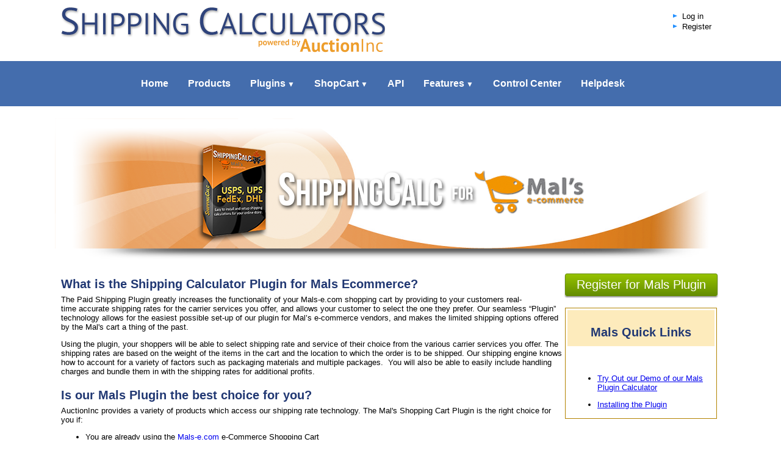

--- FILE ---
content_type: text/html; charset=ISO-8859-1
request_url: https://www.auctioninc.com/info/page/shipping_plugin?sess_id=6da86dc7ee8cb7e5f1faab843dd9a791
body_size: 6983
content:
<!DOCTYPE html PUBLIC "-//W3C//DTD XHTML 1.0 Transitional//EN" "http://www.w3.org/TR/xhtml1/DTD/xhtml1-transitional.dtd">
<html>
<head>
<!--[if IE]>
<meta http-equiv="X-UA-Compatible" content="IE=edge">
<![endif]-->

<meta name="viewport" content="width=device-width, height=device-height, initial-scale=1.0, maximum-scale=1.0">

<title>Shipping Calculator Plug-in for Shopping Carts</title>

<meta name="Resource-Type"       content="Document">
<meta name="Expires"             content="Now">
<meta http-equiv="Pragma"        content="No-Cache">
<meta http-equiv="Cache-Control" content="No-Cache">

<script src='https://www.google.com/recaptcha/api.js'></script>
<link rel="stylesheet" type="text/css" href="https://www.auctioninc.com/styles/jquery_fancybox.css">
<link rel="stylesheet" type="text/css" href="https://www.auctioninc.com/styles/homepage_styles_reduced.css">
<link rel="stylesheet" type="text/css" href="https://www.auctioninc.com/styles/auctioninc.css">
<link rel="stylesheet" type="text/css" href="https://www.auctioninc.com/styles/xml_formatting.css">

<script src="https://ajax.googleapis.com/ajax/libs/jquery/1.11.2/jquery.min.js"></script>
<script>window.jQuery || document.write("<script src='/js/jquery.js'>\x3C/script>")</script>
<script type="text/javascript" src="https://www.auctioninc.com/js/jquery_fancybox.js"></script>

<script type="text/javascript">
	$(document).ready(function() {
		/*
		 *  Simple image gallery. Uses default settings
		 */

		$('.fancybox').fancybox();

	});
</script>

<script src="https://www.auctioninc.com/js/jquery_appear.js" type="text/javascript"></script>
<script src="https://www.auctioninc.com/js/menuzord.js" type="text/javascript"></script>
<link href='https://fonts.googleapis.com/css?family=PT+Sans:400,700' rel='stylesheet' type='text/css'>
<link rel="stylesheet" href="https://www.auctioninc.com/styles/menuzord.css" type="text/css">
<link rel="stylesheet" href="https://www.auctioninc.com/styles/menuzord-colored.css" type="text/css">
<link rel="SHORTCUT ICON" href="/images/site/favicon.ico">

<script type="text/javascript">

  (function(i,s,o,g,r,a,m){i['GoogleAnalyticsObject']=r;i[r]=i[r]||function(){
  (i[r].q=i[r].q||[]).push(arguments)},i[r].l=1*new Date();a=s.createElement(o),
  m=s.getElementsByTagName(o)[0];a.async=1;a.src=g;m.parentNode.insertBefore(a,m)
  })(window,document,'script','//www.google-analytics.com/analytics.js','ga');

  ga('create', 'UA-225287-8', 'auto');
  ga('send', 'pageview');

</script>
<script type="text/javascript">
   jQuery(document).ready(function(){  
      jQuery("#menuzord").menuzord({indicatorFirstLevel: "&#9660;",indicatorSecondLevel: "&#9654;"});
   });
</script>

<style>
   .optionHide { display: none; }
</style>
<script type="text/javascript">
   $(document).ready(function(){
      $(".regOptionToggle").click(function() {
         $(".regOption").each(function() {
            if ($(this).hasClass('optionHide')) {
               $(this).addClass('optionShow');
               $(this).removeClass('optionHide');
            } else {
               $(this).addClass('optionHide');
               $(this).removeClass('optionShow');
            }
         });
      });
   });


   function toggle_closed(toggle_id) {
      if( $(toggle_id).hasClass('noshow') ) {
         $(toggle_id).removeClass('noshow');
         $(toggle_id).addClass('show');
         //$(toggle_id+'_toggle').html('Show less information for this product');
      }
      else {
         $(toggle_id).removeClass('show');
         $(toggle_id).addClass('noshow');
         //$(toggle_id+'_toggle').html('Show more information for this product');
      }
   }
</script>

<!-- BEGIN FUSION TAG CODE for tracking -->
<!-- END FUSION TAG CODE for tracking -->

</head>
<body marginheight="0" marginwidth="0" topmargin="0" bottommargin="0" rightmargin="0" leftmargin="0" bgcolor="#ffffff">
<script language="Javascript" src="https://www.auctioninc.com/js/openwin.js"></script>
<a name="top"></a>

<!-- Header: Above Nav Bar -->
   
<!-- LiveZilla Tracking Code--> 
<div id="livezilla_tracking" style="display:none"></div><script type="text/javascript">
  var script = document.createElement("script");script.type="text/javascript";var src = "https://livehelp.auctioninc.com/server.php?request=track&output=jcrpt&nse="+Math.random();setTimeout("script.src=src;document.getElementById('livezilla_tracking').appendChild(script)",1);</script><noscript><img src="https://livehelp.auctioninc.com/server.php?request=track&amp;output=nojcrpt" width="0" height="0" style="visibility:hidden;" alt=""></noscript>

           
              
            <!--
            <img src="/images/site/dot.gif" WIDTH="8" HEIGHT="8" border="0">&nbsp; 
            <a href="https://www.auctioninc.com/requestform2.php?sess_id=0480766d39ec46c0093e94dbdf74afcb"  title="Email Us" CLASS="aibullets" style="font-size:11px; height:11px;">Request Info</a><br>   
 
   <div style="text-align:center;width:106px;">
     <a href="javascript:void(window.open('https://livehelp.auctioninc.com/chat.php','','width=590,height=610,left=0,top=0,resizable=yes,menubar=no,location=no,status=yes,scrollbars=yes'))"><img src="https://livehelp.auctioninc.com/image.php?id=10&amp;type=inlay" width="106" height="38" border="0" alt="AuctionInc Live Help"></a></div>
			-->
                
                        <!--
            <img src="/images/site/dot.gif" WIDTH="8" HEIGHT="8" border="0">&nbsp; 
            <a href="https://www.auctioninc.com/account/index?sess_id=0480766d39ec46c0093e94dbdf74afcb"  title="Click here to Login" CLASS="aibullets" style="font-size:11px; height:11px;">Log In</a><br>
            -->
                              

<!--- START NEW HEADER -->
<div id="header">
	<div class="container_div">
		<div id="logo">
			<!-- Shipping Calculators - and Carts for the Web -->
			<a href="https://www.auctioninc.com/"></a>
		</div>	
		<div id="top_right">
         <div id="top_right_left">
            <ul>
                           <li><a href="https://www.auctioninc.com/account/index?sess_id=0480766d39ec46c0093e94dbdf74afcb">Log in</a></li>
               <li class="regOptionToggle"><a href="#" onClick="return false;">Register</a></li>
               <ul style="font-size: 0.8em;margin-left: 15px">
                  <li class="regOption optionHide"><a href="/?register=1&woocommerce=1">WooCommerce Products</a></li>
                  <li class="regOption optionHide"><a href="/?register=1">Other Products</a></li>
               </ul>
                        </ul>
         </div>
         <div id="top_right_right">
            <!--<a href="javascript:void(window.open('https://livehelp.auctioninc.com/chat.php','','width=590,height=610,left=0,top=0,resizable=yes,menubar=no,location=no,status=yes,scrollbars=yes'))">
               <img src="/images/site/live-chat.gif" alt="AuctionInc Live Help" />
            </a>-->
         </div>
		</div>	
	</div>
</div>

<div class="clear_floats"></div>

<!--<div id="navigation">
	<div id="navigation_content">-->
	<div id="menuzord" class="menuzord blue">
		<ul class="menuzord-menu">
			<!--<li class="alt2"><a class="" href="https://www.auctioninc.com/info/index?sess_id=0480766d39ec46c0093e94dbdf74afcb">Home</a></li><li><a class="" href="https://www.auctioninc.com/info/page/shipping_engine?sess_id=0480766d39ec46c0093e94dbdf74afcb">Features</a></li><li><a class="active" href="https://www.auctioninc.com/info/page/cart_plugins?sess_id=0480766d39ec46c0093e94dbdf74afcb">Plugins</a></li><li><a class="" href="https://www.auctioninc.com/info/page/shopcart?sess_id=0480766d39ec46c0093e94dbdf74afcb">ShopCart</a></li><li><a class="" href="https://www.auctioninc.com/info/page/shipping_api?sess_id=0480766d39ec46c0093e94dbdf74afcb">API</a></li><li class="alt2"><a class="" href="https://www.auctioninc.com/info/page/ecommerce_pricing?sess_id=0480766d39ec46c0093e94dbdf74afcb">Pricing</a></li><li class="alt1"><a class="" href="https://www.auctioninc.com/center/index?sess_id=0480766d39ec46c0093e94dbdf74afcb">Control Center</a></li><li><a class="" href="http://auctioninc.helpserve.com">Helpdesk</a></li>-->
			<li><a href="https://www.auctioninc.com/info/index?sess_id=0480766d39ec46c0093e94dbdf74afcb">Home</a>
         </li><li><a href="https://www.auctioninc.com/info/page/shipping_solutions?sess_id=0480766d39ec46c0093e94dbdf74afcb">Products</a>
			</li><li><a href="https://www.auctioninc.com/info/page/cart_plugins?sess_id=0480766d39ec46c0093e94dbdf74afcb">Plugins</a>
			<ul class="dropdown"><li><a href="https://www.auctioninc.com/info/page/cart_plugins?sess_id=0480766d39ec46c0093e94dbdf74afcb">Plugins</a></li><li><a href="https://www.auctioninc.com/info/page/shipping_plugin?sess_id=0480766d39ec46c0093e94dbdf74afcb">Mals</a></li><li><a href="https://www.auctioninc.com/info/page/woo_plugins?sess_id=0480766d39ec46c0093e94dbdf74afcb">WooCommerce</a></li><li><a href="https://www.auctioninc.com/info/page/magento_plugins?sess_id=0480766d39ec46c0093e94dbdf74afcb">Magento</a></li><li><a href="https://www.auctioninc.com/info/page/shippingcalc_for_opencart?sess_id=0480766d39ec46c0093e94dbdf74afcb">OpenCart</a></li><li><a href="https://www.auctioninc.com/info/page/zencart_api_module?sess_id=0480766d39ec46c0093e94dbdf74afcb">ZenCart</a></li><li><a href="https://www.auctioninc.com/info/page/xcart_shippingcalc?sess_id=0480766d39ec46c0093e94dbdf74afcb">X-Cart</a></li><li><a href="https://www.auctioninc.com/info/page/shippingcalc_for_wp_ecommerce?sess_id=0480766d39ec46c0093e94dbdf74afcb">WP eCommerce</a></li><li><a href="https://www.auctioninc.com/info/page/shippingcalc_for_jigoshop?sess_id=0480766d39ec46c0093e94dbdf74afcb">Jigoshop</a></li></ul>			</li><li><a href="https://www.auctioninc.com/info/page/shopcart?sess_id=0480766d39ec46c0093e94dbdf74afcb">ShopCart</a>
			<ul class="dropdown"><li><a href="https://www.auctioninc.com/info/page/shopcart?sess_id=0480766d39ec46c0093e94dbdf74afcb">ShopCart</a></li><li><a href="https://www.auctioninc.com/info/page/shopcart_demo?sess_id=0480766d39ec46c0093e94dbdf74afcb">Demo</a></li><li><a href="https://www.auctioninc.com/info/page/ecommerce_references?sess_id=0480766d39ec46c0093e94dbdf74afcb">Showcase</a></li></ul>			</li><li><a href="https://www.auctioninc.com/info/page/shipping_api?sess_id=0480766d39ec46c0093e94dbdf74afcb">API</a>
         </li><li><a href="https://www.auctioninc.com/info/page/shipping_engine?sess_id=0480766d39ec46c0093e94dbdf74afcb">Features</a>
         <ul class="dropdown"><li><a href="https://www.auctioninc.com/info/page/shipping_engine?sess_id=0480766d39ec46c0093e94dbdf74afcb">Shipping Engine</a></li><li><a href="https://www.auctioninc.com/info/page/domestic_shipping?sess_id=0480766d39ec46c0093e94dbdf74afcb">Domestic</a></li><li><a href="https://www.auctioninc.com/info/page/international_shipping?sess_id=0480766d39ec46c0093e94dbdf74afcb">International</a></li><li><a href="https://www.auctioninc.com/info/page/usps_advanced?sess_id=0480766d39ec46c0093e94dbdf74afcb">USPS Advanced</a></li><li><a href="https://www.auctioninc.com/info/page/carrier_plugins?sess_id=0480766d39ec46c0093e94dbdf74afcb">Carrier Plugins</a></li></ul>			</li><li><a href="https://www.auctioninc.com/center/index?sess_id=0480766d39ec46c0093e94dbdf74afcb">Control Center</a>
         </li><li><a href="http://auctioninc.helpserve.com">Helpdesk</a></li>
		</ul>
	</div>
		
	<div style="clear:both;height:20px;display:block">	
		</div>
	<!--</div>
</div>-->
<!-- Header: End: Nav Bar -->

<!-- Header: SubNav Bar -->
<!--
<TABLE ALIGN="center" WIDTH="750" BORDER="0" CELLPADDING="0" CELLSPACING="0">
	   <TR>
		<TD WIDTH="10"><IMG SRC="/images/site/subnav_left-2.gif" WIDTH="10" HEIGHT="24"></TD>
		<TD background="/images/site/subnav_repeat.gif" WIDTH="*" NOWRAP><A HREF="http://www.auctioninc.com/info/page/cart_plugins?sess_id=0480766d39ec46c0093e94dbdf74afcb" CLASS="aihdrmnulnk">&nbsp;Plugins&nbsp;</A>&nbsp;&nbsp;<A HREF="http://www.auctioninc.com/info/page/shipping_plugin?sess_id=0480766d39ec46c0093e94dbdf74afcb" CLASS="aihdrmnulnksel">&nbsp;Mals&nbsp;</A>&nbsp;&nbsp;<A HREF="http://www.auctioninc.com/info/page/woo_plugins?sess_id=0480766d39ec46c0093e94dbdf74afcb" CLASS="aihdrmnulnk">&nbsp;WooCommerce&nbsp;</A>&nbsp;&nbsp;<A HREF="http://www.auctioninc.com/info/page/magento_plugins?sess_id=0480766d39ec46c0093e94dbdf74afcb" CLASS="aihdrmnulnk">&nbsp;Magento&nbsp;</A>&nbsp;&nbsp;<A HREF="http://www.auctioninc.com/info/page/shippingcalc_for_opencart?sess_id=0480766d39ec46c0093e94dbdf74afcb" CLASS="aihdrmnulnk">&nbsp;OpenCart&nbsp;</A>&nbsp;&nbsp;<A HREF="http://www.auctioninc.com/info/page/zencart_api_module?sess_id=0480766d39ec46c0093e94dbdf74afcb" CLASS="aihdrmnulnk">&nbsp;ZenCart&nbsp;</A>&nbsp;&nbsp;<A HREF="http://www.auctioninc.com/info/page/xcart_shippingcalc?sess_id=0480766d39ec46c0093e94dbdf74afcb" CLASS="aihdrmnulnk">&nbsp;X-Cart&nbsp;</A>&nbsp;&nbsp;<A HREF="http://www.auctioninc.com/info/page/shippingcalc_for_wp_ecommerce?sess_id=0480766d39ec46c0093e94dbdf74afcb" CLASS="aihdrmnulnk">&nbsp;WP eCommerce&nbsp;</A>&nbsp;&nbsp;<A HREF="http://www.auctioninc.com/info/page/shippingcalc_for_jigoshop?sess_id=0480766d39ec46c0093e94dbdf74afcb" CLASS="aihdrmnulnk">&nbsp;Jigoshop&nbsp;</A></TD>
		<TD background="/images/site/subnav_repeat.gif" WIDTH="225" ALIGN="right"><a CLASS="aihdrmnulnk" href="https://www.auctioninc.com/?register=1&sess_id=0480766d39ec46c0093e94dbdf74afcb">Register</a></TD>
		<TD WIDTH="9"><IMG SRC="/images/site/subnav_right.gif" WIDTH="9" HEIGHT="24"></TD>
	</TR>
	   </TABLE>
-->
<!-- Header: End: SubNav Bar -->

<!--<table border="0" width="100%" cellspacing="0" cellpadding="0">-->
<!--<tr><td width="30"><IMG SRC="/images/site/transpix.gif" WIDTH="30" HEIGHT="1" BORDER="0"></td><td width="*">-->
<h2 style="text-align:center"></h2>
<!--</td></tr>-->
<!--<tr><td width="30"><IMG SRC="/images/site/transpix.gif" WIDTH="30" HEIGHT="1" BORDER="0"></td><td width="*">-->
<!--- END HEADER -->

<!-- Wrap content in 1100px max-width container -->
<div id="content_container">
</div>
<div class="header_img_container background_mals_header">
<div class="foreground_mals_header">
</div>
</div>
<div class="sub_container">
<div class="header_title_container">
<h2 class="h2_blue_outline"><font size="6">ShippingCalc Plugin for Mals Ecommerce</font></h2>
</div>
<TABLE border=0 cellSpacing=0 cellPadding=0 width="100%" align=center>
<TBODY>
<TR>
<TD colSpan=2>
<TABLE border=0 cellSpacing=0 cellPadding=0 width="100%" align=center>
<TBODY>
<TR>
<TD>
<H3>What is the Shipping Calculator Plugin for Mals Ecommerce?</H3>The Paid Shipping Plugin greatly&nbsp;increases the functionality of your Mals-e.com shopping cart by providing to your customers real-time&nbsp;accurate&nbsp;shipping rates for the carrier services you offer, and allows your customer to select the one they prefer. Our seamless “Plugin” technology allows for the easiest possible set-up of our plugin&nbsp;for Mal’s e-commerce vendors, and makes the limited shipping options offered by the Mal's&nbsp;cart a thing of the past. 
<P>Using the plugin, your shoppers will be able to select shipping rate and service of their choice from the various carrier services you offer. The shipping rates are based on the weight of the items in the cart and the location to which the order is to be shipped. Our shipping engine knows how to account for a variety of factors such as packaging materials and multiple packages.&nbsp; You will also be able to&nbsp;easily include handling charges and bundle them in with the shipping rates for additional profits. </P>
<H3>Is&nbsp;our Mals Plugin the best choice for you?</H3>AuctionInc provides a variety of products which access our shipping rate technology. The Mal's Shopping Cart Plugin is the right choice for you if: 
<UL>
<LI>You are already using the <A href="http://www.mals-e.com/" target=_new>Mals-e.com</A> e-Commerce Shopping Cart 
<LI>You want the&nbsp;particular features and payment options that the Mals cart offers 
<LI>You need inventory control (offered by the various Product Catalog plugins for Mals) 
<LI>You do not want to write code to use our <A href="http://www.auctioninc.com/info/page/shipping_api">Shipping Calculator API</A> (which allows you to use our shipping calculator technology with most e-commerce site or&nbsp;carts&nbsp;) </LI></UL>
<H3>Is&nbsp;our own&nbsp;ShopCart&nbsp;a better choice&nbsp;for you? </H3>
<UL>
<LI>If you ship light, larger items where dimensional weight surcharges or oversize charges may apply, our own cart, ShopCart, will quote you more accurate rates than our plugin for Mals. This is because your Mals cart does not collect item dimensions, and our cart does. 
<LI>If you ship some products separately in their own box, and some together with other products, our own cart supports this while<BR>our plugin, which assumes your products can all ship together, cannot. 
<LI>If you ship from multiple origins,&nbsp;our own cart fully supports ship rates for&nbsp;items from different origins in the same cart.</LI></UL>
<H3>Why use a Shipping Calculator?</H3>
<P>It is an established fact that shipping costs are a major factor in the abandonment of shopping carts.&nbsp; Typically this is caused either by fixed shipping prices that are too high, or simply a lack of providing shipping costs at all until the checkout process is already underway.&nbsp; The conclusion?&nbsp; Your chances of success improve if you provide your customers with accurate rates which are available at any point during the shopping process.</P>
<P>That's exactly what our plugin will provide.&nbsp; Your customer, by entering their zip code, can immediately view comparative shipping rates from all the carrier services you decide to offer.&nbsp; The rates are "real-time", using the weight of the items in the cart, configurable in a variety of ways, and accurate.&nbsp;&nbsp; When your customer is ready to checkout, they pick the carrier service they prefer, and the cost of that service is added to the cart.&nbsp; Their selected service is indicated in your Mals order so you can ship the order correctly.</P>
<P>&nbsp;You can also use shipping to help entice your shoppers to purchase more by using our shipping&nbsp;discount features. By&nbsp;offering tiered shipping discounts, shoppers are more inclined to purchase more items to capitalize on a discounted shipping rate.</P>
<P>Shipping calculations are becoming more and more &nbsp;important to the Internet’s ecommerce business model, and smart business managers are scrambling to be able to&nbsp;offer&nbsp;accurate calculated shipping rates during the shopping process.</P><B>Benefits include: </B>
<UL>
<LI>Never lose money again on shipping calculation errors&nbsp; or flat rate shipping 
<LI>Convert more shoppers into customers by removing concerns over shipping and by offering accurate rates 
<LI>Tiered shipping promotional discounts increase conversion rates and order sizes 
<LI>Increase customer satisfaction and repeat orders by being able to offer reasonable shipping charges. 
<LI>Improved customer service since your shoppers now are able to have a choice as to the cost and speed of delivery of their items 
<LI>Stream-lined user interface makes it easy for your customers to checkout </LI></UL>
<P><B>Features include:</B> </P>
<UL>
<LI>Domestic Shipping Rates (USPS, UPS, FedEx) 
<LI>International Shipping Rates (USPS, UPS, FedEx, DHL) 
<LI>Limit International shipping to only the countries you ship to 
<LI>Insurance automatically calculated base on order value 
<LI>Promotional Tiered Shipping Discounts 
<LI>Support for multiple packages 
<LI>Customizable User Interface 
<LI>Simple Setup - be up and running in minutes 
<P></P></LI></UL>
<P>Take a look at our <A href="http://www.auctioninc.com/demos/mals.html">Mals Demo Store</A> and see how streamlined and simple the process is to determine shipping rates and checking out. Selling with Mals-e has never been easier. </P>
<P><B>Check out&nbsp;a few&nbsp;of our customers using the Mals Plugin:</B> </P>
<UL>
<LI><A href="http://www.alaskanfudge.com/" target=_blank>Alaskan Fudge Company</A> 
<LI><A href="http://www.algalita.org/index.php" target=_blank>Algalita Research Institute</A> 
<LI><A href="http://www.thebarkeryonline.com/" target=_blank>The Barkery</A> 
<LI><A href="http://californiapacificsales.com/" target=_blank>California Pacific Sales</A> 
<LI><A href="http://www.mycandleworks.com/" target=_blank>Candleworks &amp; Novelities</A> 
<LI><A href="http://chinaladylane.com/" target=_blank>China Lady</A>&nbsp;&nbsp;&nbsp; 
<LI><A href="http://retail.contourdesign.com/" target=_blank>Contour Designs</A> 
<LI><A href="http://www.creativeneedlecraft.com/" target=_blank>Creative Needlecraft</A> 
<LI><A href="http://www.detempleguitars.com/" target=_blank>DeTemple Guitars</A> 
<LI><A href="http://docksidefishmarket.com/" target=_blank>Dockside Fish Market</A> 
<LI><A href="http://www.ingridssecretgarden.com/" target=_blank>Ingrid's Secret Garden</A> 
<LI><A href="http://www.joycevineyards.com/" target=_blank>Joyce Vineyards</A> 
<LI><A href="http://katiesrosecottagedesigns.com/" target=_blank>Katies Rose Cottage Designs</A> 
<LI><A href="http://lenzwine.com/" target=_blank>The Lenz Winery</A> 
<LI><A href="http://www.bodywrapproducts.com/" target=_blank>The Life Force International</A> 
<LI><A href="http://www.lucasworks.org/" target=_blank>LukasWorks</A> 
<LI><A href="http://naturalstonedesign.com/" target=_blank>Natural Stone Design</A> 
<LI><A href="http://noellegarrettdesigns.com/" target=_blank>Noelle Garrett Designs</A> 
<LI><A href="http://www.pellegrinivineyards.com/" target=_blank>Pellegrini Vineyarads</A> 
<LI><A href="http://www.puppetseller.com/" target=_blank>The Puppet Seller</A> 
<LI><A href="http://www.repotme.com/" target=_blank>rePot Me</A> 
<LI><A href="http://www.rawfromthefarm.com/" target=_blank>Raw From the Farm</A> 
<LI><A href="http://www.sadoun.com/" target=_blank>Sadoun Satellite Sales</A> 
<LI><A href="http://www.urbanaid.com/" target=_blank>Urban Aid</A> 
<LI><A href="http://www.woodeninnovations.com/" target=_blank>Wooden Innovations</A> 
<LI><I>And many many more!</I></LI></UL>
<P>&nbsp;</P>
<H3></H3></TD>
<TD vAlign=top width="24%" align=left>
<div class="center_container">
<br>
<a href="https://www.auctioninc.com/shop/registration#mals"><button class="green_action_button" type="submit">Register for Mals Plugin</button></a>
<br><br>
<table border="0" cellpadding="1" cellspacing="5" width="100%">
<tbody>
<tr>
<td bgcolor="#b28300">
<table bgcolor="white" border="0" cellpadding="1" cellspacing="1" width="100%">
<tbody>
<tr>
<td width="100%">
<table border="0" cellpadding="5" cellspacing="1" width="100%">
<tbody>
<tr align="center" bgcolor="#fef4c3" height="24">
<td bgcolor="#fdebbc">
<h3>Mals Quick Links</h3></td></tr></tbody></table></td></tr>
<tr>
<td>
<p>&nbsp;</p>
<ul style="MARGIN-TOP: 2px; MARGIN-LEFT: 10px">
<li><A title="View Demo" href="http://www.auctioninc.com/demos/mals.html">Try Out our Demo of our Mals Plugin Calculator </A>
<p></p>
</li><li><A title="Getting Started" href="http://www.auctioninc.com/info/page/getting_started_mals">Installing the Plugin</A>
</li></ul>
<ul></ul></td></tr></tbody></table></td></tr></tbody></table><br><br></td></tr></tbody></table>

</div></div>	
	<div id="footer">
		<p><a href="https://www.auctioninc.com//info/index">Home</a> &nbsp; | &nbsp; <a href="https://www.auctioninc.com/info/page/about_us">About Us</a> &nbsp; | &nbsp; <a href="https://www.auctioninc.com/info/contact">Contact Us</a> &nbsp; | &nbsp; <a href="https://www.auctioninc.com/info/page/partners">Partnerships</a> &nbsp; | &nbsp; <a href="https://www.auctioninc.com/info/page/affiliate_info">Affiliate Program</a> &nbsp; | &nbsp; <a href="https://www.auctioninc.com/info/page/user_agreement">User Agreement</a> &nbsp; | &nbsp; <a href="https://www.auctioninc.com/info/page/priv_policy">Privacy Policy</a></p>
		<br />
		<p>Copyright &copy; 2025 AuctionInc.  A division of PAID, Inc.</p>
		<p style="display:inline-block;margin-left:20px">PAID, Inc.  200 Friberg Parkway Suite 4004, Westboro, MA 01581.  1-866-323-8833</p>
	</div>
    
	
</body>
</html>

--- FILE ---
content_type: text/css;charset=ISO-8859-1
request_url: https://www.auctioninc.com/styles/homepage_styles_reduced.css
body_size: 4945
content:
/* The first section of this stylesheet contains a reduced set of styles from the
 * homepage update from Jan. 2015.  The second section is composed of additional
 * new styles that have been developed for the content pages of the website.
 */

@charset "utf-8";

ul { text-align: left; }

#header, #navigation, #inner_navigation {
	padding:0;
	background-color: #fff;
	color: #000;
	font-size: 14px;
	line-height: 1.42857143;
}

#footer a:hover {
	text-decoration: underline;
}

#header a, #navigation a, #navigation2 a {
	text-decoration: none;
}
#navigation a:hover, #navigation2 a:hover {
	text-decoration: underline;
}

#header ul {
	list-style-image: url(../images/site/bullet-arrow.png);
}

#navigation ul, #navigation2 ul {
	margin: 0;
	padding: 0;
}

/* remove IE blue border */
a img { border:none; }

/* center design @ 1100px width */
.container_div {
	clear: both;
	width: 1080px;
	display: block;
	margin: 0 auto;
	padding: 0 10px;
}

.inner_content {
	margin: 0 5px;
}

.clear_floats {
	clear: both;
 	height: 0;
    overflow: hidden;	
}

.sm { font-size: 0.75em; }
.lg { font-size: 1.25em; }

#header {
	width: 100%;
	height: 100px;
	display: block;
}
#header2 {
	width: 100%;
	height: 50px;
	display: block;
}
#logo {
	width: 541px;
	height: 100px;
	background: url(../images/site/logo2.png) no-repeat left center;
	display: block;
}
#logo2 {
	width: 375px;
	height: 50px;
	background: url(../images/site/auctioninc-only.png) no-repeat 35px center;
	display: block;
}
#logo a, #logo2 a {
	width:100%;
	height:100%;
	display:block;	
}
#top_right {
	float: right;
	margin-top: -94px;
	margin-right: 20px;
	font-size: 0.9em;
}
#top_right2 {
	float: right;
	margin-top: -55px;
}
#top_right.isloggedin {
	margin-top: -75px;
}
#top_right2.isloggedin {
	margin-top: -40px;
}
#top_right ul {
	list-style-image: url(../images/site/bullet-arrow.png);
}
#top_right2 ul {
	display: inline-block;
	margin-bottom: 0;
	list-style-image: url(../images/site/bullet-arrow.png);
}
/*#top_right img {
	display: inline-block;
	margin-left: 10px;
	margin-top: -10px;
	vertical-align: middle;
}*/
#top_right img {
	margin-top: 14px;
}
#top_right a, #top_right2 a {
	color: #000;
	text-decoration: none;
}
#top_right a:hover, #top_right2 a:hover {
	color: #000;
	text-decoration: underline;
}
#top_right_left, #top_right_right {
	display: inline-block;
}
#top_right_right {
	vertical-align: top;
	margin-top: 5px;
}
#top_right ul ul {
	padding: 0;
}

#navigation, #navigation2 {
	width: 100%;
	background: url(../images/site/navbar-repeater.png) repeat-x center center;
	display: block;
	font-family: Helvetica,Arial,sans-serif;
	font-size: 13px;
	line-height: 1.42857143;
	letter-spacing: 0;
}
#navigation {
	height: 44px;
}
#navigation2 {
	height: 32px;
}
#navigation2 a {
	text-decoration: none;
}
#navigation2 a:hover {
	text-decoration: underline;
}
#navigation2 ul {
	margin: 0;
	padding: 0;
}
#navigation ul li {
	width: 100px;
	text-align: center;
	padding-top: 11px;	
	display: inline-block;
}
#navigation ul li.alt1 {
	width: 104px;
	display: inline-block;
}
#navigation ul li.alt2 {
	width: 106px;
	display: inline-block;
}
#navigation ul li.alt3 {
	width: 102px;
	display: inline-block;	
}
#navigation2 ul li {
	width: 74px;
	text-align: center;
	display: inline-block;
	vertical-align: top;
}
#navigation2 ul li a {
	height: 100%;
	vertical-align:middle;
	display: inline-block;
}
#navigation2 ul li.alt1 {
	width: 74px;
	display: inline-block;
}
#navigation2 ul li.alt2 {
	width: 77px;
	display: inline-block;
}
#navigation2 ul li.alt3 a {
	width: 77px;
	display: inline-block;
	line-height: 16px;
}
#navigation ul li a, #navigation2 ul li a {
	color: #fff;
	font-weight: 700;
	text-shadow: 1px 1px 1px rgba(0, 0, 0, 0.75);
}
#navigation2 ul li a {
	line-height: 32px;
	vertical-align: middle;
}
#navigation ul li a.curr_page, #navigation2 ul li a.curr_page {
	color: #e5c947;
	font-weight: 700;
	text-shadow: 1px 1px 1px rgba(0, 0, 0, 0.75);
}
#navigation_content {
	width: 821px;
	height: 45px;
	background: url(../images/site/navigation-bar-trans.png) no-repeat center bottom;
	display: block;
	margin: 0 auto;
}
#navigation_content2 {
	width: 607px;
	height: 32px;
	background: url(../images/site/ecomm-bar-small.png) no-repeat left center;
	display: block;
	margin: 0 25px;
}

#footer {
	width: 100%;
	margin-top: 20px;
	padding: 20px 0;
	color: #000;
	text-align: center;
  	/*background: url(../images/site/footer.png) no-repeat top center;*/
	background-color: #eaeaea;
	display: block;
}
#footer .container_div > p, #footer > p {
	padding-top: 12px;
}
#footer p {
	margin: 0;
	color: #000;
	font-family: "Helvetica Neue",Helvetica,Arial,sans-serif;
	font-size: 14px;
	line-height: 1.42857143;
	text-decoration: none;
}
#footer a {
	font-weight: 700;
	color: #000;
}

.back-to-top {
	display: inline;
	cursor: pointer;
}

/* Begin: Section 2
 * From this point onward this stylesheet provides new declarations used
 * to improve the presentation of the content pages.
 */

#content_container {
	max-width: 1080px;
	display: block;
	margin: 0 auto;
	padding: 0 10px;
}
.sub_container {
	max-width: 1080px; /* 1100-(2*30) */
	display: block;
	margin: 0 auto;
	padding: 0 10px;
}

.h2_blue_outline {
	margin-top: 0px;
	color: #424e86;
	font-weight: 500;
	text-align: center;
	text-shadow: 0px 1px 1px rgba(0, 0, 0, 0.75);
}

.signup {
	width: 100%;
	height: 160px;
	background-color: #446dad;
	color: #fff;
	font-weight: 700;
	font-style: italic;
	display: block;
	text-align: center;
}
.signup h2 {
	margin: -43px 0 0 0;
	width: 650px;
	font-size: 3em;
	vertical-align: middle;
	border-bottom: 2px solid #fff;
	display: inline-block;
	*display: inline;
	line-height: 1.25em;
    font-family: 'PT Sans', sans-serif;
	font-weight: 500;
	font-size: 40px;		
}
.signup img {
	margin: 60px 0 0 40px;
	width: 217px;
	display: inline-block;
	*display: inline;
}

.container_half_div {
	clear: both;
	width: 50%;
	display: inline-block; 
	margin: 0 auto;
}
.container_div {
	clear: both;
	width: 1100px;
	display: block;
	margin: 0 auto;
}
.container_div_100 {
	clear: both;
	width: 100%;
	display: block;
	margin: 0 auto;
}

.featured_content {
	width: 100%;
	background-color: #ffffff;
	color: #494949;
	min-height: 240px;
	display: block;
	margin:0 auto;
}

.background_fill, .banner_orange_bg, .banner_purple_bg_sunray, .banner_gears_bg {
	resize:both;
	min-height:292px;
	display:block;
}
.background_fill {
	background: url(../images/site/WP-banner-background.png) no-repeat center center;	
	background-size:cover;
}
.banner_orange_bg {
	background: url(images/site/Banner-Orange-Background-960x292.png) no-repeat center center;	
	background-size:cover;	
}
.banner_purple_bg_sunray {
	background: url(../images/site/Banner-Purple-Background-Sunray-960x292.png) no-repeat center center;	
	background-size:cover;
}
.banner_gears_bg {
	background: url(../images/site/Banner-Gears-Background-960x292.png) no-repeat center center;	
	background-size:cover;
}

.background_zencart_header {
	resize:both;
	min-height:300px;
	background: url(../images/site/ZenCart-Header-Background.png) no-repeat center 62px;	
	background-size:cover;
	display:block;	
}

/* site header images */
.background_mals_header, .background_shopcart_header, .background_woo_header, 
.background_zen_header, .background_sky_header, .background_xcart_header, 
.background_api_header, .background_global_header, .background_magento_header, 
.background_wpec_header, .background_jigo_header, .background_ready_header, .background_opencart_header {
	text-align: center;
	width: 100%;
	margin-top: 21.81%;
	/*min-width: 1100px;*/
	min-width: 100%;
	display: block;
	position: relative;
	z-index: -5;
}
.foreground_mals_header, .foreground_shopcart_header, .foreground_woo_header, .foreground_woo_header2, 
.foreground_zen_header, .foreground_sky_header, .foreground_xcart4_header, .foreground_api_header,
.foreground_global_header, .foreground_magento_header, .foreground_wpec_header, 
.foreground_xcart5_header, .foreground_jigo_header, .foreground_ready_header, .foreground_opencart_header {
	height: 180px;
	margin-top: -21.81%;
	padding-top: 100px;
	display: block;
	position: relative;
	z-index: -5;	
}
.background_jigo_header {
	resize:both;
	background: url(../images/site/Jigo-Background-Header.png) no-repeat center center;
}
.foreground_jigo_header {
	background: url(../images/site/Jigo-Foreground-Header.png) no-repeat center center;
	/*padding-top: 60px !important;	*/
}
.background_ready_header {
	resize:both;
	background: url(../images/site/Ready-Background-Header.png) no-repeat center center;
}
.foreground_ready_header {
	background: url(../images/site/Ready-Foreground-Header.png) no-repeat center center;
	/*padding-top: 60px !important;	*/
}
.background_mals_header {
	resize:both;
	background: url(../images/site/Mals-Background-Header.png) no-repeat center center;
}
.foreground_mals_header {
	background: url(../images/site/Mals-Foreground-Header.png) no-repeat center center;
	padding-top: 60px !important;	
}
.background_shopcart_header {
	resize:both;
	background: url(../images/site/ShopCart-Background-Header.png) no-repeat center center;	
}
.foreground_shopcart_header {
	background: url(../images/site/ShopCart-Foreground-Header.png) no-repeat center center;	
}
.background_woo_header {
	resize:both;
	background: url(../images/site/WooCommerce-Background-Header.png) no-repeat center center;
}
.foreground_woo_header {
	background: url(../images/site/WooCommerce-Foreground-Header.png) no-repeat center center;	
	padding-top: 70px !important;
}
.foreground_woo_header2 {
	background: url(../images/site/WooCommerce-Foreground-Header2.png) no-repeat center center;	
	padding-top: 70px !important;
}
.background_zen_header {
	resize:both;
	background: url(../images/site/ZenCart-Background-Header.png) no-repeat center center;	
}
.foreground_zen_header {
	background: url(../images/site/ZenCart-Foreground-Header.png) no-repeat center center;	
	padding-top: 50px !important;
}
.background_opencart_header {
	resize:both;
	background: url(../images/site/OpenCart-Background-Header.png) no-repeat center center;	
}
.foreground_opencart_header {
	background: url(../images/site/OpenCart-Foreground-Header.png) no-repeat center center;	
	padding-top: 50px !important;
}
.background_sky_header {
	resize:both;
	background: url(../images/site/Sky-Background-Header2.png) no-repeat center center;	
}
.foreground_sky_header {
	background: url(../images/site/Sky-Foreground-Header.png) no-repeat center center;	
}
.background_xcart_header {
	resize:both;
	background: url(../images/site/XCart-Background-Header.png) no-repeat center center;	
}
.foreground_xcart4_header {
	background: url(../images/site/XCart-Foreground-Header2.png) no-repeat center center;	
	padding-top: 60px !important;
}
.foreground_xcart5_header {
	background: url(../images/site/XCart-Foreground-Header.png) no-repeat center center;	
	padding-top: 60px !important;
}
.background_api_header {
	resize:both;
	background: url(../images/site/API-Bubbles-Background-Header2.png) no-repeat center center;	
}
.foreground_api_header {
	background: url(../images/site/API-foreground-header2.png) no-repeat center center;	
	padding-top: 60px !important;
}
.background_global_header {
	resize:both;
	background: url(../images/site/Global-background-header2.png) no-repeat center center;	
}
.foreground_global_header {
	background: url(../images/site/Global-foreground-header2.png) no-repeat center center;	
}
.background_magento_header {
	resize:both;
	background: url(../images/site/Magento-2-background-header.png) no-repeat center center;	
}
.foreground_magento_header {
	background: url(../images/site/Magento-Foreground-header.png) no-repeat center center;
}
.background_wpec_header {
	resize:both;
	background: url(../images/site/WP-2-background-header.png) no-repeat center center;	
}
.foreground_wpec_header {
	background: url(../images/site/WP-foreground-header.png) no-repeat center center;
	padding-top: 60px !important;	
}

/* site button styles */
.green_action_button {
	border : solid 1px #638a00;
	border-radius : 3px;
	moz-border-radius : 3px;
	-webkit-box-shadow : 0px 2px 2px rgba(0,0,0,0.4);
	-moz-box-shadow : 0px 2px 2px rgba(0,0,0,0.4);
	box-shadow : 0px 2px 2px rgba(0,0,0,0.4);
	font-size : 20px;
	color : #ffffff;
	padding : 6px 18px;
	background : #96c300;
	background : -webkit-gradient(linear, left top, left bottom, color-stop(0%,#96c300), color-stop(100%,#648c00));
	background : -moz-linear-gradient(top, #96c300 0%, #648c00 100%);
	background : -webkit-linear-gradient(top, #96c300 0%, #648c00 100%);
	background : -o-linear-gradient(top, #96c300 0%, #648c00 100%);
	background : -ms-linear-gradient(top, #96c300 0%, #648c00 100%);
	background : linear-gradient(top, #96c300 0%, #648c00 100%);
	filter : progid:DXImageTransform.Microsoft.gradient( startColorstr='#96c300', endColorstr='#648c00',GradientType=0 );
	cursor: pointer;
}
.blue_info_button {
	border : solid 1px #384b84;
	border-radius : 3px;
	moz-border-radius : 3px;
	-webkit-box-shadow : 0px 2px 2px rgba(0,0,0,0.4);
	-moz-box-shadow : 0px 2px 2px rgba(0,0,0,0.4);
	box-shadow : 0px 2px 2px rgba(0,0,0,0.4);
	font-size : 20px;
	color : #ffffff;
	padding : 6px 18px;
	background : #99a6cb;
	background : -webkit-gradient(linear, left top, left bottom, color-stop(0%,#99a6cb), color-stop(100%,#394d84));
	background : -moz-linear-gradient(top, #99a6cb 0%, #394d84 100%);
	background : -webkit-linear-gradient(top, #99a6cb 0%, #394d84 100%);
	background : -o-linear-gradient(top, #99a6cb 0%, #394d84 100%);
	background : -ms-linear-gradient(top, #99a6cb 0%, #394d84 100%);
	background : linear-gradient(top, #99a6cb 0%, #394d84 100%);
	filter : progid:DXImageTransform.Microsoft.gradient( startColorstr='#99a6cb', endColorstr='#394d84',GradientType=0 );
	cursor: pointer;
}
.green_action_button:hover {
	background : #abcf33;
	background : -webkit-gradient(linear, left top, left bottom, color-stop(0%,#abcf33), color-stop(100%,#96c300));
	background : -moz-linear-gradient(top, #abcf33 0%, #96c300 100%);
	background : -webkit-linear-gradient(top, #abcf33 0%, #96c300 100%);
	background : -o-linear-gradient(top, #abcf33 0%, #96c300 100%);
	background : -ms-linear-gradient(top, #abcf33 0%, #96c300 100%);
	background : linear-gradient(top, #abcf33 0%, #96c300 100%);
	filter : progid:DXImageTransform.Microsoft.gradient( startColorstr='#abcf33', endColorstr='#96c300',GradientType=0 );
}
.blue_info_button:hover {
	background : #adb8d5;
	background : -webkit-gradient(linear, left top, left bottom, color-stop(0%,#adb8d5), color-stop(100%,#99a6cb));
	background : -moz-linear-gradient(top, #adb8d5 0%, #99a6cb 100%);
	background : -webkit-linear-gradient(top, #adb8d5 0%, #99a6cb 100%);
	background : -o-linear-gradient(top, #adb8d5 0%, #99a6cb 100%);
	background : -ms-linear-gradient(top, #adb8d5 0%, #99a6cb 100%);
	background : linear-gradient(top, #adb8d5 0%, #99a6cb 100%);
	filter : progid:DXImageTransform.Microsoft.gradient( startColorstr='#adb8d5', endColorstr='#99a6cb',GradientType=0 );
}
.action_button {
	border : solid 1px #446dad;
	border-radius : 3px;
	moz-border-radius : 3px;
	-webkit-box-shadow : 0px 2px 2px rgba(0,0,0,0.4);
	-moz-box-shadow : 0px 2px 2px rgba(0,0,0,0.4);
	box-shadow : 0px 2px 2px rgba(0,0,0,0.4);
	font-size : 20px;
	color : #ffffff;
	padding : 6px 18px;
	background : #1f8dfd;
	background : -webkit-gradient(linear, left top, left bottom, color-stop(0%,#1f8dfd), color-stop(100%,#0f3778));
	background : -moz-linear-gradient(top, #1f8dfd 0%, #0f3778 100%);
	background : -webkit-linear-gradient(top, #1f8dfd 0%, #0f3778 100%);
	background : -o-linear-gradient(top, #1f8dfd 0%, #0f3778 100%);
	background : -ms-linear-gradient(top, #1f8dfd 0%, #0f3778 100%);
	background : linear-gradient(top, #1f8dfd 0%, #0f3778 100%);
	filter : progid:DXImageTransform.Microsoft.gradient( startColorstr='#1f8dfd', endColorstr='#0f3778',GradientType=0 );
	cursor: pointer;
}

/* product comparision page styles */
.prod_green_tab, .prod_orange_tab, .prod_red_tab, .prod_blue_tab {
	width: 151px;
	height: 60px;
	background-size: 151px 60px;
	display: block;
}
.prod_green_tab {
	background: url(../images/site/ShipCalc-Comparison-Tab.png) no-repeat center center;
}
.prod_orange_tab {
	background: url(../images/site/API-Comparison-Tab.png) no-repeat center center;
}
.prod_red_tab {
	background: url(../images/site/Plugin-Comparison-Tab.png) no-repeat center center;
}
.prod_blue_tab {
	background: url(../images/site/ShopCart-Comparison-Tab.png) no-repeat center center;
}
.prod_grid {
	display: table;
	margin: 0 auto;
}
.prod_col {
	width: 151px;
	display: inline-block;
	*display: inline;	
	margin: 0 3px;
	text-align: center;
	vertical-align: bottom;
}
.prod_col2 {
	width: 400px;
	display: inline-block;
	*display: inline;	
	margin: 0 3px;
	text-align: center;
	vertical-align: bottom;
}
.prod_col img {
	padding: 3px 0;
}
.light_green {
	background-color: #eaf9b8;
}
.dark_green {
	background-color: #d6f175;
}
.light_orange {
	background-color: #ffe8a8;
}
.dark_orange {
	background-color: #efd386;
}
.light_red {
	background-color: #eac3c3;
}
.dark_red {
	background-color: #df8b8e;
}
.light_blue {
	background-color: #d4f6ff;
}
.dark_blue {
	background-color: #a4ddf0;
}
.light_gray {
	background-color: #ebebeb;
}
.dark_gray {
	background-color: #d2d2d2;
}
.light_green, .dark_green, .light_orange, .dark_orange, .light_red, .dark_red, .light_blue, .dark_blue, .light_gray, .dark_gray {
	min-height: 36px;
	line-height: 36px;
}
.prod_head_small {
    font-family: 'PT Sans', sans-serif;
	color: #ffffff;
	font-size: 14px;
	font-weight: 400;
	line-height: 1.1em;
	width: 151px;
	display: block;
}
.prod_head_large {
    font-family: 'PT Sans', sans-serif;
	color:  #ffffff;
	font-size: 24px;
	font-weight: 400;
	line-height: 1.25em;
	text-shadow: 0px 1px 1px rgba(0, 0, 0, 0.75);
	width: 151px;
	display: block;
	padding-top: 5px;
}

.center_container {
	width: 100%;
	margin: 0 auto;
	display: inline-block;
	text-align: center;
}

/* containers for cart_plugins page */
.box_silver1, .box_silver2 {
	width: 214px;
	height: 234px;
	display:inline-block;
	*display:inline;
	vertical-align: top;
	margin: 0 5px 10px 0;
}
.box_silver1 {
	background: url(../images/site/Silver-Box-1-Corner.png) no-repeat center center;
}
.box_silver2 {
	background: url(../images/site/Silver-Box-2-Corners.png) no-repeat center center;	
}
.box_silver1 .box_inner  {
	padding: 30px 10px 10px 10px;
}
.box_silver2 .box_inner  {
	padding: 40px 20px;
}
a.notext {
	text-decoration: none;
}
.box_inner p {
	margin: 0;
	padding: 0 10px 0 14px;
	font-size: 12px !important;
	text-align: left;
	line-height: 13px;
}
.box_inner img {
	padding-top: 0;
	margin-bottom: -5px;
}
.box_inner h4 {
	margin-top: 0;
	padding-top: 0;
	font-size: 16px;
	text-align: left;
	padding-left: 14px;
}
a:hover .box_inner h4 {
	color: #d99d38;
}

/* full-width signup call-out from homepage */
#signup {
	width: 100%;
	height: 160px;
	background-color: #446dad;
	color: #fff;
	font-weight: 700;
	font-style: italic;
	display: block;
	text-align: center;
}
#signup h2 {
	color: #fff;
	line-height: 1.25em;
    font-family: 'PT Sans', sans-serif;	
	margin: 0;
	width: 616px;
	font-size: 3em;
	vertical-align: top;
	padding-top: 50px;
	border-bottom: 2px solid #fff;
	display: inline-block;
}
#signup img {
	margin: 60px 0 0 40px;
	width: 217px;
	display: inline-block;
}

/* styles for login page */
#login_left {
	width: 220px;
	display: inline-block;
	line-height:1.25em;
}
#login_right {
	width: 230px;
	margin-left: 40px;
	display:inline-block;
	vertical-align: top;
	line-height: 1.25em;
}

/* nifty css3 classes */
.fade
{
        opacity:0.5;
}
.fade:hover
{
        opacity:1;
}
.grow:hover
{
        -webkit-transform: scale(1.1);
        -ms-transform: scale(1.1);
        transform: scale(1.1);
}

.social-media {
    display: inline-block;
    margin-left: 10px;
}

.social-media:hover > .social-sprite {
    opacity: 0.5;
}

.social-sprite {
    background: url(../images/site/social-sprite.png) no-repeat;
    width: 32px;
    height: 32px;
    display: inline-block;
}

.social-media > .social-sprite:hover {
    opacity: 1;
}

.social-sprite.twitter {
    background-position: 0 0;
}

.social-sprite.facebook {
    background-position: -39px 0;
}

.social-sprite.linkedin {
    background-position: -78px 0;
}

.social-sprite.email {
    background-position: -117px 0;
}

.header_title_container {
	display: none;
	text-align: center;
}

.ai_simple_table th {
	background-color: #eaeaea;
	border-bottom: 1px solid #586899;	
}
.ai_simple_table th h2 {
	text-align: center;
	margin: 0;
	line-height: 48px;
	color: #424e86;
	text-shadow: 0px 1px 1px rgba(0, 0, 0, 0.75);
	font-size: 24px;
	font-weight: 400;
}
.ai_simple_table {
	width: 300px;
	margin: 0 auto;
	background-color: #f3f3f3;
	border: 1px solid #586899;
    border-spacing: 0;
    border-collapse: collapse;	
}
.ai_simple_table td {
	padding: 10px;
}

/* Mobilegeddon 2015 */
/* baseline mobile - iPhone 3,4,5 (portrait) */
@media only screen and (min-width: 240px) and (max-width: 479px) {
	.container_div {
		width: 100%;
	}
	#header {
		height: 180px;
	}
	#logo {
		width: 300px;
		background-size: contain;
	}
	#top_right {
		float: none;
		display: block;
		margin-top: 0;
		margin-left:0;
		width: 100%;
	}
	#top_right ul {
		/*float: left;*/
		margin-left: 20px;
		margin-top: 60px;
	}
	#top_right img {
		margin-left: 20px;
		margin-top: 80px;
	}
	#navigation {
		padding-top: 4px;
		height: 88px;
	}
	#navigation, #navigation_content {
		background: none;
		background-color: #424e86;
	}
	#navigation_content {
		width: 100%;
	}
	#navigation ul li, #navigation ul li.alt1, #navigation ul li.alt2, #navigation ul li.alt3 {
		width: inherit;
		padding-left: 5px;
		padding-right: 15px;
	}	
	#feature_left, #feature_middle, #feature_right {
		width: 100%;
	}
	#featured_content {
		padding-bottom: 60px;
	}
	#featured_content #feature_right.right_align .inner_content > img {
		float: none !important;
		display: block;
		margin: 0 auto;
		padding-bottom: 5px;
	}
	#signup h2 {
		display: none;
	}
	#signup {
		height: 80px;
	}
	#signup img {
		margin-top: 20px;
	}
	#additional_left {
		width: 100%;
		padding-bottom: 40px;
	}
	#additional_left .feat_left, #additional_left .feat_middle, #additional_left .feat_right {
		width: 100%;
	}
	#trial_banner {
		display: none;
	}
	#footer {
		background: none;
		background-color: #f3f3f3;
	}
	#footer a {
		font-weight: 700;
	}
	.learn_left_alt, .learn_middle_alt, .learn_right_alt {
		display: block;
	}
	.learn_left, .learn_middle, .learn_right {
		display: none;
	}
	.header_img_container {
		display: none;
	}	
	.header_title_container {
		display: block;
	}
	.background_fill {
		display: none;
	}
	.prod_grid .prod_col2 {
		width: 100px;
	}
	.prod_grid .prod_col, .prod_blue_tab, .prod_orange_tab, .prod_head_large, .prod_head_small {
		width: 80px;
	}	
	.prod_head_large {
		font-size: 14px;
	}
	.prod_head_small {
		font-size: 11px;
	}
	.light_gray, .dark_gray {
		line-height: 18px;
	}
	.prod_green_tab, .prod_orange_tab, .prod_red_tab, .prod_blue_tab {
		width: 80px;
		height: 34px;
		background-size: contain;
		display: block;
	}
	.light_green, .dark_green, .light_orange, .dark_orange, .light_red, .dark_red, .light_blue, .dark_blue, .light_gray, .dark_gray {
		height: 90px;
	}
	.prod_col2 .lg {
		line-height: 34px;
		height: 34px;
	}
	.prod_col img {
		padding: 21px 0;
	}
	#top_right.isloggedin, #top_right ul, #top_right img {
		margin-top: 0;
	}	
}
/* mobile - iPhone 3,4,5 (landscape) */
@media only screen and (min-width: 480px) and (max-width: 767px) {
	.container_div {
		width: 100%;
	}
	#header {
		height: 180px;
	}
	#logo {
		width: 450px;
		background-size: contain;
	}
	#top_right {
		float: none;
		display: block;
		margin-top: 0;
		margin-left:0;
		width: 100%;
	}
	#top_right ul {
		/*float: left;*/
		margin-left: 20px;
		margin-top: 60px;
	}
	#top_right img {
		margin-left: 20px;
		margin-top: 80px;
	}
	#signup h2 {
		font-size: 2em;
		width: 460px;
	}
	#navigation {
		padding-top: 4px;
		height: 88px;
	}
	#navigation, #navigation_content {
		background: none;
		background-color: #424e86;
	}
	#navigation_content {
		width: 100%;
	}
	#navigation ul li, #navigation ul li.alt1, #navigation ul li.alt2, #navigation ul li.alt3 {
		width: inherit;
		padding-left: 5px;
		padding-right: 15px;
	}
	#feature_left, #feature_middle, #feature_right {
		width: 100%;
	}
	#featured_content {
		padding-bottom: 60px;
	}
	#featured_content #feature_right.right_align .inner_content > img {
		float: none !important;
		display: block;
		margin: 0 auto;
		padding-bottom: 5px;
	}
	#featured_content ul, #featured_content #feature_right.right_align ul {
		width: 420px;
		margin: 0 auto;
	}
	#additional_left {
		width: 100%;
		padding-bottom: 40px;
	}
	#additional_left .feat_left, #additional_left .feat_middle, #additional_left .feat_right {
		width: 100%;
	}	
	#signup h2 {
		padding-top: 30px;
	}
	#signup img {
		display: block;
		margin: 15px auto 0 auto;
	}
	#footer {
		background: none;
		background-color: #f3f3f3;
	}
	#trial_banner {
		display: none;
	}	
	#footer a {
		font-weight: 700;
	}	
	.learn_left_alt, .learn_middle_alt, .learn_right_alt {
		display: block;
	}
	.learn_left, .learn_middle, .learn_right {
		display: none;
	}
	.header_img_container {
		display: none;
	}
	.header_title_container {
		display: block;
	}
	.prod_grid .prod_col2 {
		width: 190px;
	}
	.prod_grid .prod_col, .prod_blue_tab, .prod_orange_tab, .prod_head_large, .prod_head_small {
		width: 110px;
	}	
	.prod_head_large {
		font-size: 18px;
	}
	.light_gray, .dark_gray {
		line-height: 18px;
	}
	.prod_col2 .lg {
		line-height: 36px;
	}
	.prod_green_tab, .prod_orange_tab, .prod_red_tab, .prod_blue_tab {
		width: 110px;
		height: 44px;
		background-size: contain;
		display: block;
	}	
	#top_right.isloggedin, #top_right ul, #top_right img {
		margin-top: 0;
	}	
}
/* baseline tablet - iPad (portrait) */
@media only screen and (min-width: 768px) and (max-width: 979px) {
	.container_div {
		width: 100%;
	}
	#logo {
		width: 450px;
		background-size: contain;
	}
	/*#top_right {
		margin-left: 65%;
	}*/
	#navigation {
		padding-top: 4px;
	}
	#navigation, #navigation_content {
		background: none;
		background-color: #424e86;
	}
	#navigation_content {
		width: 100%;
	}
	#navigation ul li, navigation ul li.alt2, navigation ul li.alt3 {
		width: 84px;
	}
	#navigation ul li.alt1 {
		width: 100px;
	}	
	#featured_content #feature_left .inner_content > img {
		width: 200px;
	}	
	#featured_content #feature_middle .inner_content > img {
		width: 100px;
	}
	#featured_content #feature_right.right_align .inner_content > img {
		width: 100px;
	}
	#additional_content {
		width: 750px;
		margin: 0 auto;
	}
	#additional_left {
		width: 420px;
	}
	#additional_left .heading_container {
		width: 160px;
	}
	#additional_left .feat_left, #additional_left .feat_middle, #additional_left .feat_right {
		width: 50%;
	}
	#signup h2 {
		padding-top: 30px;
	}
	#signup img {
		display: block;
		margin: 15px auto 0 auto;
	}
	#trial_banner img {
		width: 750px;
	}
	.header_img_container {
		margin-top: 160px;
	}
}
/* baseline desktop */
@media only screen and (min-width: 980px) and (max-width: 1099px) {
	.container_div {
		width: 100%;
	}
	/*#top_right {
		margin-left: 70%;
	}*/
	#featured_content #feature_left .inner_content > img {
		width: 200px;
	}	
	#featured_content #feature_middle .inner_content > img {
		width: 100px;
	}
	#featured_content #feature_right.right_align .inner_content > img {
		width: 100px;
	}
	#additional_content {
		width: 960px;
		margin: 0 auto;
	}
	#additional_left {
		width: 620px;
	}
	#additional_left .heading_container {
		width: 160px;
	}
	#trial_banner img {
		width: 600px;
	}
}
/* large desktop */
@media only screen and (min-width: 1100px) {
	/* default styles */
	.container_div {
		width: 1100px;
	}	
}




--- FILE ---
content_type: text/css;charset=ISO-8859-1
request_url: https://www.auctioninc.com/styles/xml_formatting.css
body_size: 318
content:
@charset "utf-8";

.code, .codeXML
{
	white-space: nowrap;
	font-family: Consolas, "Courier New", "Lucida Console", OCRB, Courier, Fixedsys;
	padding: .2em .5em 1em .5em;
	font-size: 12px;
}

.codeXML
{
	background-color: #ffffff;
	color: #000000;
}

.codeXML .XMLMarkupBracket        { color: #0000FF; }

.codeXML .XMLMarkupTagName        { color: #A31515; }

.codeXML .XMLMarkupKnownTagName   { color: #2B91AF; }

.codeXML .XMLMarkupAttributeName  { color: #FF0000; }

.codeXML .XMLMarkupAttributeValue { color: #0000FF; }

.codeXML .XMLMultiLineComment     { color: #008000; }


--- FILE ---
content_type: application/javascript
request_url: https://www.auctioninc.com/js/openwin.js
body_size: 467
content:
   var winCtr     = 0;
   var scrollbars = 1;
   var menubars   = 0;
   var winStatus  = 0;

   function openWin(location, winWidth, winHeight, winName) {
      var toolbars   = 0;
      var winStatus  = 0;
      var resizables = 1;
      var menubars   = 0;
      if (typeof(scrollbars)=="undefined") { scrollbars = 1; }

      var winobj;
      if (typeof(location)=="undefined") {
         alert("page not defined");
         return;
      }
   
	   // Name the Window, so the remote can target it
	  self.name = "Parent_Window"; 
   if (!winName) winName = 'popup' + winCtr++;
      winobj = window.open(location, winName, 'location=0, toolbar=' + toolbars +
         ', directories=0, menubar=' + menubars + ', scrollbars=' + scrollbars +
         ', resizable=' + resizables + ', copyHistory=0, status==' + winStatus +
         ', width=' + winWidth + ', height=' + winHeight + ', screenX=100, screenY=200');
      winobj.focus();
   }
			
   function openWinAdv(location, winWidth, winHeight, winName, scrollbars_arg) {
      var orig_scrollbars = scrollbars;
      scrollbars = scrollbars_arg;
      openWin(location, winWidth, winHeight, winName);
   }


--- FILE ---
content_type: text/plain
request_url: https://www.google-analytics.com/j/collect?v=1&_v=j102&a=1913470102&t=pageview&_s=1&dl=https%3A%2F%2Fwww.auctioninc.com%2Finfo%2Fpage%2Fshipping_plugin%3Fsess_id%3D6da86dc7ee8cb7e5f1faab843dd9a791&ul=en-us%40posix&dt=Shipping%20Calculator%20Plug-in%20for%20Shopping%20Carts&sr=1280x720&vp=1280x720&_u=IEBAAEABAAAAACAAI~&jid=237574610&gjid=716453037&cid=563313750.1765593948&tid=UA-225287-8&_gid=415872334.1765593948&_r=1&_slc=1&z=1446731866
body_size: -451
content:
2,cG-K3TL1J9F1R